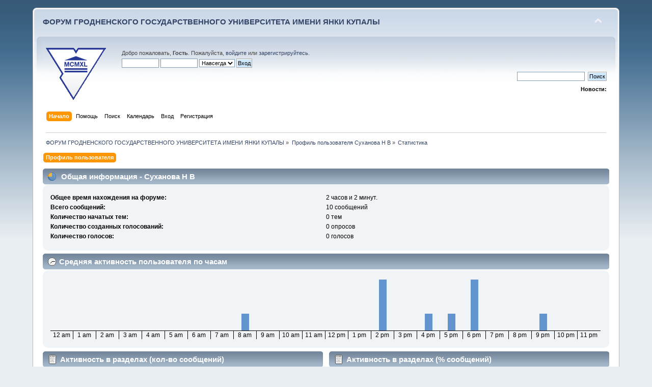

--- FILE ---
content_type: text/html; charset=UTF-8
request_url: https://forum.grsu.by/index.php?PHPSESSID=6sj4fndu4p0br7kv4132f9h103&action=profile;area=statistics;u=458
body_size: 4944
content:
<!DOCTYPE html PUBLIC "-//W3C//DTD XHTML 1.0 Transitional//EN" "http://www.w3.org/TR/xhtml1/DTD/xhtml1-transitional.dtd">
<html xmlns="http://www.w3.org/1999/xhtml">
<head>
	<link rel="stylesheet" type="text/css" href="https://forum.grsu.by/Themes/default/css/index.css?fin20" />
	<link rel="stylesheet" type="text/css" href="https://forum.grsu.by/Themes/default/css/webkit.css" />
	<script type="text/javascript" src="https://forum.grsu.by/Themes/default/scripts/script.js?fin20"></script>
	<script type="text/javascript" src="https://forum.grsu.by/Themes/default/scripts/theme.js?fin20"></script>
	<script type="text/javascript"><!-- // --><![CDATA[
		var smf_theme_url = "https://forum.grsu.by/Themes/default";
		var smf_default_theme_url = "https://forum.grsu.by/Themes/default";
		var smf_images_url = "https://forum.grsu.by/Themes/default/images";
		var smf_scripturl = "https://forum.grsu.by/index.php?PHPSESSID=6sj4fndu4p0br7kv4132f9h103&amp;";
		var smf_iso_case_folding = false;
		var smf_charset = "UTF-8";
		var ajax_notification_text = "Загружается...";
		var ajax_notification_cancel_text = "Отменить";
	// ]]></script>
	<meta http-equiv="Content-Type" content="text/html; charset=UTF-8" />
	<meta name="description" content="Статистика пользователя:  Суханова Н В" />
	<meta name='yandex-verification' content='7b4a73551632d603' />
	<title>Статистика пользователя:  Суханова Н В</title>
	<link rel="help" href="https://forum.grsu.by/index.php?PHPSESSID=6sj4fndu4p0br7kv4132f9h103&amp;action=help" />
	<link rel="search" href="https://forum.grsu.by/index.php?PHPSESSID=6sj4fndu4p0br7kv4132f9h103&amp;action=search" />
	<link rel="contents" href="https://forum.grsu.by/index.php?PHPSESSID=6sj4fndu4p0br7kv4132f9h103&amp;" />
	<link rel="alternate" type="application/rss+xml" title="ФОРУМ ГРОДНЕНСКОГО ГОСУДАРСТВЕННОГО УНИВЕРСИТЕТА ИМЕНИ ЯНКИ КУПАЛЫ - RSS" href="https://forum.grsu.by/index.php?PHPSESSID=6sj4fndu4p0br7kv4132f9h103&amp;type=rss;action=.xml" />
	<link rel="stylesheet" type="text/css" id="spoiler_css" href="https://forum.grsu.by/Themes/default/css/spoiler.css" />
<script>
  (function(i,s,o,g,r,a,m){i['GoogleAnalyticsObject']=r;i[r]=i[r]||function(){
  (i[r].q=i[r].q||[]).push(arguments)},i[r].l=1*new Date();a=s.createElement(o),
  m=s.getElementsByTagName(o)[0];a.async=1;a.src=g;m.parentNode.insertBefore(a,m)
  })(window,document,'script','//www.google-analytics.com/analytics.js','ga');

  ga('create', 'UA-45420303-1', 'grsu.by');
  ga('send', 'pageview');

</script>


</head>
<body>
<div id="wrapper" style="width: 90%">
	<div id="header"><div class="frame">
		<div id="top_section">
			<h1 class="forumtitle">
				<a href="https://forum.grsu.by/index.php?PHPSESSID=6sj4fndu4p0br7kv4132f9h103&amp;">ФОРУМ ГРОДНЕНСКОГО ГОСУДАРСТВЕННОГО УНИВЕРСИТЕТА ИМЕНИ ЯНКИ КУПАЛЫ</a>
			</h1>
			<img id="upshrink" src="https://forum.grsu.by/Themes/default/images/upshrink.png" alt="*" title="Свернуть/Развернуть" style="display: none;" />
			<div id="siteslogan" class="floatright">          </div>
		</div>
		<div id="upper_section" class="middletext">
			<div class="logo"><a href="http://grsu.by" target="_blank"></a></div>
			<div class="user">
				<script type="text/javascript" src="https://forum.grsu.by/Themes/default/scripts/sha1.js"></script>
				<form id="guest_form" action="https://forum.grsu.by/index.php?PHPSESSID=6sj4fndu4p0br7kv4132f9h103&amp;action=login2" method="post" accept-charset="UTF-8"  onsubmit="hashLoginPassword(this, 'e847a7295537b969cc3d9ac399a6aa0b');">
					<div class="info">Добро пожаловать, <strong>Гость</strong>. Пожалуйста, <a href="https://forum.grsu.by/index.php?PHPSESSID=6sj4fndu4p0br7kv4132f9h103&amp;action=login">войдите</a> или <a href="https://forum.grsu.by/index.php?PHPSESSID=6sj4fndu4p0br7kv4132f9h103&amp;action=register">зарегистрируйтесь</a>.</div>
					<input type="text" name="user" size="10" class="input_text" />
					<input type="password" name="passwrd" size="10" class="input_password" />
					<select name="cookielength">
						<option value="60">1 час</option>
						<option value="1440">1 день</option>
						<option value="10080">1 неделя</option>
						<option value="43200">1 месяц</option>
						<option value="-1" selected="selected">Навсегда</option>
					</select>
					<input type="submit" value="Вход" class="button_submit" /><br />
					<div class="info"></div>
					<input type="hidden" name="hash_passwrd" value="" /><input type="hidden" name="f05e6254f" value="e847a7295537b969cc3d9ac399a6aa0b" />
				</form>
			</div>
			<div class="news normaltext">
				<form id="search_form" action="https://forum.grsu.by/index.php?PHPSESSID=6sj4fndu4p0br7kv4132f9h103&amp;action=search2" method="post" accept-charset="UTF-8">
					<input type="text" name="search" value="" class="input_text" />&nbsp;
					<input type="submit" name="submit" value="Поиск" class="button_submit" />
					<input type="hidden" name="advanced" value="0" /></form>
				<h2>Новости: </h2>
				<p></p>
			</div>
		</div>
		<br class="clear" />
		<script type="text/javascript"><!-- // --><![CDATA[
			var oMainHeaderToggle = new smc_Toggle({
				bToggleEnabled: true,
				bCurrentlyCollapsed: false,
				aSwappableContainers: [
					'upper_section'
				],
				aSwapImages: [
					{
						sId: 'upshrink',
						srcExpanded: smf_images_url + '/upshrink.png',
						altExpanded: 'Свернуть/Развернуть',
						srcCollapsed: smf_images_url + '/upshrink2.png',
						altCollapsed: 'Свернуть/Развернуть'
					}
				],
				oThemeOptions: {
					bUseThemeSettings: false,
					sOptionName: 'collapse_header',
					sSessionVar: 'f05e6254f',
					sSessionId: 'e847a7295537b969cc3d9ac399a6aa0b'
				},
				oCookieOptions: {
					bUseCookie: true,
					sCookieName: 'upshrink'
				}
			});
		// ]]></script>
		<div id="main_menu">
			<ul class="dropmenu" id="menu_nav">
				<li id="button_home">
					<a class="active firstlevel" href="https://forum.grsu.by/index.php?PHPSESSID=6sj4fndu4p0br7kv4132f9h103&amp;">
						<span class="last firstlevel">Начало</span>
					</a>
				</li>
				<li id="button_help">
					<a class="firstlevel" href="https://forum.grsu.by/index.php?PHPSESSID=6sj4fndu4p0br7kv4132f9h103&amp;action=help">
						<span class="firstlevel">Помощь</span>
					</a>
				</li>
				<li id="button_search">
					<a class="firstlevel" href="https://forum.grsu.by/index.php?PHPSESSID=6sj4fndu4p0br7kv4132f9h103&amp;action=search">
						<span class="firstlevel">Поиск</span>
					</a>
				</li>
				<li id="button_calendar">
					<a class="firstlevel" href="https://forum.grsu.by/index.php?PHPSESSID=6sj4fndu4p0br7kv4132f9h103&amp;action=calendar">
						<span class="firstlevel">Календарь</span>
					</a>
				</li>
				<li id="button_login">
					<a class="firstlevel" href="https://forum.grsu.by/index.php?PHPSESSID=6sj4fndu4p0br7kv4132f9h103&amp;action=login">
						<span class="firstlevel">Вход</span>
					</a>
				</li>
				<li id="button_register">
					<a class="firstlevel" href="https://forum.grsu.by/index.php?PHPSESSID=6sj4fndu4p0br7kv4132f9h103&amp;action=register">
						<span class="last firstlevel">Регистрация</span>
					</a>
				</li>
			</ul>
		</div>
		<br class="clear" />
	</div></div>
	<div id="content_section"><div class="frame">
		<div id="main_content_section">
	<div class="navigate_section">
		<ul>
			<li>
				<a href="https://forum.grsu.by/index.php?PHPSESSID=6sj4fndu4p0br7kv4132f9h103&amp;"><span>ФОРУМ ГРОДНЕНСКОГО ГОСУДАРСТВЕННОГО УНИВЕРСИТЕТА ИМЕНИ ЯНКИ КУПАЛЫ</span></a> &#187;
			</li>
			<li>
				<a href="https://forum.grsu.by/index.php?PHPSESSID=6sj4fndu4p0br7kv4132f9h103&amp;action=profile;u=458"><span>Профиль пользователя Суханова Н В</span></a> &#187;
			</li>
			<li class="last">
				<a href="https://forum.grsu.by/index.php?PHPSESSID=6sj4fndu4p0br7kv4132f9h103&amp;action=profile;u=458;area=statistics"><span>Статистика</span></a>
			</li>
		</ul>
	</div>
<div id="admin_menu">
	<ul class="dropmenu" id="dropdown_menu_1">
			<li><a class="active firstlevel" href="#"><span class="firstlevel">Профиль пользователя</span></a>
				<ul>
					<li>
						<a href="https://forum.grsu.by/index.php?PHPSESSID=6sj4fndu4p0br7kv4132f9h103&amp;action=profile;area=summary;u=458"><span>Основная информация</span></a>
					</li>
					<li>
						<a class="chosen" href="https://forum.grsu.by/index.php?PHPSESSID=6sj4fndu4p0br7kv4132f9h103&amp;action=profile;area=statistics;u=458"><span>Статистика</span></a>
					</li>
					<li>
						<a href="https://forum.grsu.by/index.php?PHPSESSID=6sj4fndu4p0br7kv4132f9h103&amp;action=profile;area=showposts;u=458"><span>Просмотр сообщений...</span></a>
						<ul>
							<li>
								<a href="https://forum.grsu.by/index.php?PHPSESSID=6sj4fndu4p0br7kv4132f9h103&amp;action=profile;area=showposts;sa=messages;u=458"><span>Сообщения</span></a>
							</li>
							<li>
								<a href="https://forum.grsu.by/index.php?PHPSESSID=6sj4fndu4p0br7kv4132f9h103&amp;action=profile;area=showposts;sa=topics;u=458"><span>Темы</span></a>
							</li>
							<li>
								<a href="https://forum.grsu.by/index.php?PHPSESSID=6sj4fndu4p0br7kv4132f9h103&amp;action=profile;area=showposts;sa=attach;u=458"><span>Вложения</span></a>
							</li>
						</ul>
					</li>
				</ul>
			</li>
	</ul>
</div>
<div id="admin_content">
	<script type="text/javascript" src="https://forum.grsu.by/Themes/default/scripts/profile.js"></script>
	<script type="text/javascript"><!-- // --><![CDATA[
		disableAutoComplete();
	// ]]></script>
	<div id="profileview">
		<div id="generalstats">
			<div class="cat_bar">
				<h3 class="catbg">
					<span class="ie6_header floatleft"><img src="https://forum.grsu.by/Themes/default/images/stats_info.gif" alt="" class="icon" />
					Общая информация - Суханова Н В
					</span>
				</h3>
			</div>
			<div class="windowbg2">
				<span class="topslice"><span></span></span>
				<div class="content">
					<dl>
						<dt>Общее время нахождения на форуме:</dt>
						<dd>2 часов и 2 минут.</dd>
						<dt>Всего сообщений:</dt>
						<dd>10 сообщений</dd>
						<dt>Количество начатых тем:</dt>
						<dd>0 тем</dd>
						<dt>Количество созданных голосований:</dt>
						<dd>0 опросов</dd>
						<dt>Количество голосов:</dt>
						<dd>0 голосов</dd>
					</dl>
				</div>
				<span class="botslice"><span></span></span>
			</div>
		</div>
		<div id="activitytime" class="flow_hidden">
			<div class="cat_bar">
				<h3 class="catbg">
				<span class="ie6_header floatleft"><img src="https://forum.grsu.by/Themes/default/images/stats_history.gif" alt="" class="icon" />Средняя активность пользователя по часам</span>
				</h3>
			</div>
			<div class="windowbg2">
				<span class="topslice"><span></span></span>
				<div class="content">
					<ul class="activity_stats flow_hidden">
						<li>
							<div class="bar" style="padding-top: 100px;" title="0 сообщений (0%)">
								<div style="height: 0px;">
									<span>0 сообщений (0%)</span>
								</div>
							</div>
							<span class="stats_hour">12 am</span>
						</li>
						<li>
							<div class="bar" style="padding-top: 100px;" title="0 сообщений (0%)">
								<div style="height: 0px;">
									<span>0 сообщений (0%)</span>
								</div>
							</div>
							<span class="stats_hour">1 am</span>
						</li>
						<li>
							<div class="bar" style="padding-top: 100px;" title="0 сообщений (0%)">
								<div style="height: 0px;">
									<span>0 сообщений (0%)</span>
								</div>
							</div>
							<span class="stats_hour">2 am</span>
						</li>
						<li>
							<div class="bar" style="padding-top: 100px;" title="0 сообщений (0%)">
								<div style="height: 0px;">
									<span>0 сообщений (0%)</span>
								</div>
							</div>
							<span class="stats_hour">3 am</span>
						</li>
						<li>
							<div class="bar" style="padding-top: 100px;" title="0 сообщений (0%)">
								<div style="height: 0px;">
									<span>0 сообщений (0%)</span>
								</div>
							</div>
							<span class="stats_hour">4 am</span>
						</li>
						<li>
							<div class="bar" style="padding-top: 100px;" title="0 сообщений (0%)">
								<div style="height: 0px;">
									<span>0 сообщений (0%)</span>
								</div>
							</div>
							<span class="stats_hour">5 am</span>
						</li>
						<li>
							<div class="bar" style="padding-top: 100px;" title="0 сообщений (0%)">
								<div style="height: 0px;">
									<span>0 сообщений (0%)</span>
								</div>
							</div>
							<span class="stats_hour">6 am</span>
						</li>
						<li>
							<div class="bar" style="padding-top: 100px;" title="0 сообщений (0%)">
								<div style="height: 0px;">
									<span>0 сообщений (0%)</span>
								</div>
							</div>
							<span class="stats_hour">7 am</span>
						</li>
						<li>
							<div class="bar" style="padding-top: 67px;" title="1 сообщений (10%)">
								<div style="height: 33px;">
									<span>1 сообщений (10%)</span>
								</div>
							</div>
							<span class="stats_hour">8 am</span>
						</li>
						<li>
							<div class="bar" style="padding-top: 100px;" title="0 сообщений (0%)">
								<div style="height: 0px;">
									<span>0 сообщений (0%)</span>
								</div>
							</div>
							<span class="stats_hour">9 am</span>
						</li>
						<li>
							<div class="bar" style="padding-top: 100px;" title="0 сообщений (0%)">
								<div style="height: 0px;">
									<span>0 сообщений (0%)</span>
								</div>
							</div>
							<span class="stats_hour">10 am</span>
						</li>
						<li>
							<div class="bar" style="padding-top: 100px;" title="0 сообщений (0%)">
								<div style="height: 0px;">
									<span>0 сообщений (0%)</span>
								</div>
							</div>
							<span class="stats_hour">11 am</span>
						</li>
						<li>
							<div class="bar" style="padding-top: 100px;" title="0 сообщений (0%)">
								<div style="height: 0px;">
									<span>0 сообщений (0%)</span>
								</div>
							</div>
							<span class="stats_hour">12 pm</span>
						</li>
						<li>
							<div class="bar" style="padding-top: 100px;" title="0 сообщений (0%)">
								<div style="height: 0px;">
									<span>0 сообщений (0%)</span>
								</div>
							</div>
							<span class="stats_hour">1 pm</span>
						</li>
						<li>
							<div class="bar" style="padding-top: 0px;" title="3 сообщений (30%)">
								<div style="height: 100px;">
									<span>3 сообщений (30%)</span>
								</div>
							</div>
							<span class="stats_hour">2 pm</span>
						</li>
						<li>
							<div class="bar" style="padding-top: 100px;" title="0 сообщений (0%)">
								<div style="height: 0px;">
									<span>0 сообщений (0%)</span>
								</div>
							</div>
							<span class="stats_hour">3 pm</span>
						</li>
						<li>
							<div class="bar" style="padding-top: 67px;" title="1 сообщений (10%)">
								<div style="height: 33px;">
									<span>1 сообщений (10%)</span>
								</div>
							</div>
							<span class="stats_hour">4 pm</span>
						</li>
						<li>
							<div class="bar" style="padding-top: 67px;" title="1 сообщений (10%)">
								<div style="height: 33px;">
									<span>1 сообщений (10%)</span>
								</div>
							</div>
							<span class="stats_hour">5 pm</span>
						</li>
						<li>
							<div class="bar" style="padding-top: 0px;" title="3 сообщений (30%)">
								<div style="height: 100px;">
									<span>3 сообщений (30%)</span>
								</div>
							</div>
							<span class="stats_hour">6 pm</span>
						</li>
						<li>
							<div class="bar" style="padding-top: 100px;" title="0 сообщений (0%)">
								<div style="height: 0px;">
									<span>0 сообщений (0%)</span>
								</div>
							</div>
							<span class="stats_hour">7 pm</span>
						</li>
						<li>
							<div class="bar" style="padding-top: 100px;" title="0 сообщений (0%)">
								<div style="height: 0px;">
									<span>0 сообщений (0%)</span>
								</div>
							</div>
							<span class="stats_hour">8 pm</span>
						</li>
						<li>
							<div class="bar" style="padding-top: 67px;" title="1 сообщений (10%)">
								<div style="height: 33px;">
									<span>1 сообщений (10%)</span>
								</div>
							</div>
							<span class="stats_hour">9 pm</span>
						</li>
						<li>
							<div class="bar" style="padding-top: 100px;" title="0 сообщений (0%)">
								<div style="height: 0px;">
									<span>0 сообщений (0%)</span>
								</div>
							</div>
							<span class="stats_hour">10 pm</span>
						</li>
						<li class="last">
							<div class="bar" style="padding-top: 100px;" title="0 сообщений (0%)">
								<div style="height: 0px;">
									<span>0 сообщений (0%)</span>
								</div>
							</div>
							<span class="stats_hour">11 pm</span>
						</li>

					</ul>
					<span class="clear" />
				</div>
				<span class="botslice"><span></span></span>
			</div>
		</div>
		<div class="flow_hidden">
			<div id="popularposts">
				<div class="cat_bar">
					<h3 class="catbg">
						<span class="ie6_header floatleft"><img src="https://forum.grsu.by/Themes/default/images/stats_replies.gif" alt="" class="icon" />Активность в разделах (кол-во сообщений)</span>
					</h3>
				</div>
				<div class="windowbg2">
					<span class="topslice"><span></span></span>
					<div class="content">
						<dl>
							<dt><a href="https://forum.grsu.by/index.php?PHPSESSID=6sj4fndu4p0br7kv4132f9h103&amp;board=19.0">Архив 2016</a></dt>
							<dd>
								<div class="profile_pie" style="background-position: -360px 0;" title="9 сообщений из 10 сообщений пользователя (90.00%)">
									9 сообщений из 10 сообщений пользователя (90.00%)
								</div>
								<span>9</span>
							</dd>
							<dt><a href="https://forum.grsu.by/index.php?PHPSESSID=6sj4fndu4p0br7kv4132f9h103&amp;board=21.0">Архив 2017</a></dt>
							<dd>
								<div class="profile_pie" style="background-position: -40px 0;" title="1 сообщений из 10 сообщений пользователя (10.00%)">
									1 сообщений из 10 сообщений пользователя (10.00%)
								</div>
								<span>1</span>
							</dd>
						</dl>
					</div>
					<span class="botslice"><span></span></span>
				</div>
			</div>
			<div id="popularactivity">
				<div class="cat_bar">
					<h3 class="catbg">
					<span class="ie6_header floatleft"><img src="https://forum.grsu.by/Themes/default/images/stats_replies.gif" alt="" class="icon" />Активность в разделах (% сообщений)</span>
					</h3>
				</div>
				<div class="windowbg2">
					<span class="topslice"><span></span></span>
					<div class="content">
						<dl>
							<dt><a href="https://forum.grsu.by/index.php?PHPSESSID=6sj4fndu4p0br7kv4132f9h103&amp;board=19.0">Архив 2016</a></dt>
							<dd>
								<div class="profile_pie" style="background-position: -0px 0;" title="9 сообщений из 724 в разделе (1.24%)">
									9 сообщений из 724 в разделе (1.24%)
								</div>
								<span>1,24%</span>
							</dd>
							<dt><a href="https://forum.grsu.by/index.php?PHPSESSID=6sj4fndu4p0br7kv4132f9h103&amp;board=21.0">Архив 2017</a></dt>
							<dd>
								<div class="profile_pie" style="background-position: -0px 0;" title="1 сообщений из 366 в разделе (0.27%)">
									1 сообщений из 366 в разделе (0.27%)
								</div>
								<span>0,27%</span>
							</dd>
						</dl>
					</div>
					<span class="botslice"><span></span></span>
				</div>
			</div>
		</div>
	</div>
	<br class="clear" />
	<script type="text/javascript">window.jQuery || document.write(unescape('%3Cscript src="https://ajax.googleapis.com/ajax/libs/jquery/1.9.0/jquery.min.js"%3E%3C/script%3E'))</script>
	<script type="text/javascript" src="https://code.jquery.com/jquery-migrate-1.0.0.js"></script>
	<script type="text/javascript"><!-- // --><![CDATA[
		jQuery(document).ready(function($){
			$(".sp-body").hide();
			$(".sp-head").live("click", function(){
				$(this).toggleClass("sp-open").toggleClass("sp-closed").next().toggle();
			});
		});
	// ]]></script>
</div>
		</div>
	</div>
	<div class="banners">
		<a href="https://www.grsu.by" target="_blank"><img src="https://forum.grsu.by/banners/grsu.png" width="90" height="30" alt="Гродненский Государственный университет имени Янки Купалы" title="Гродненский Государственный университет имени Янки Купалы"></a>
			
			<a href="https://intra.grsu.by" target="_blank"><img src="https://forum.grsu.by/banners/intra.grsu.png" width="90" height="30" alt="Интранет" title="Интранет"></a>
			
			<a href="https://museum.grsu.by" target="_blank"><img src="https://forum.grsu.by/banners/museum.grsu.jpg" width="90" height="30" alt="Музей ГрГУ им. Янки Купалы" title="Музей ГрГУ им. Янки Купалы"></a>
			
			<a href="https://mail.grsu.by" target="_blank"><img src="https://forum.grsu.by/banners/webmail.grsu.png" width="90" height="30" alt="Почта ГрГУ им. Янки Купалы" title="Почта ГрГУ им. Янки Купалы"></a>
			
			<a href="https://ctest.grsu.by" target="_blank"><img src="https://forum.grsu.by/banners/ctest2.grsu.png" width="90" height="30" alt="Региональный центр тестирования и довузовской подготовки ГрГУ им. Янки Купалы" title="Региональный центр тестирования и довузовской подготовки ГрГУ им. Янки Купалы"></a>
			
			<a href="https://abit.grsu.by" target="_blank"><img src="https://forum.grsu.by/banners/abit.grsu.png" width="90" height="30" alt="Абитуриент ГрГУ им. Янки Купалы" title="Абитуриент ГрГУ им. Янки Купалы"></a>
			
			<a href="https://lib.grsu.by" target="_blank"><img src="https://forum.grsu.by/banners/lib.grsu.gif" width="90" height="30" alt="Научная библиотека ГрГУ им. Янки Купалы" title="Научная библиотека ГрГУ им. Янки Купалы"></a>
			
			<a href="https://edu.grsu.by" target="_blank"><img src="https://forum.grsu.by/banners/edu.grsu.jpg" width="90" height="30" alt="Образовательный портал ГрГУ им. Янки Купалы" title="Образовательный портал ГрГУ им. Янки Купалы"></a>
	</div>
	</div>
	<div id="footer_section"><div class="frame">
		<ul class="reset">
			<li class="copyright">Copyright 2013 © ГрГУ им. Янки Купалы</li>
			<li><a id="button_xhtml" href="http://validator.w3.org/check?uri=referer" target="_blank" class="new_win" title="Valid XHTML 1.0!"><span>XHTML</span></a></li>
			<li><a id="button_rss" href="https://forum.grsu.by/index.php?PHPSESSID=6sj4fndu4p0br7kv4132f9h103&amp;action=.xml;type=rss" class="new_win"><span>RSS</span></a></li>
			<li class="last"><a id="button_wap2" href="https://forum.grsu.by/index.php?PHPSESSID=6sj4fndu4p0br7kv4132f9h103&amp;wap2" class="new_win"><span>Мобильная версия</span></a></li>
		</ul>
	</div></div>
</div>
	<!-- Yandex.Metrika counter --><script type="text/javascript">(function (d, w, c) { (w[c] = w[c] || []).push(function() { try { w.yaCounter23728876 = new Ya.Metrika({id:23728876, webvisor:true, clickmap:true, trackLinks:true, accurateTrackBounce:true}); } catch(e) { } }); var n = d.getElementsByTagName("script")[0], s = d.createElement("script"), f = function () { n.parentNode.insertBefore(s, n); }; s.type = "text/javascript"; s.async = true; s.src = (d.location.protocol == "https:" ? "https:" : "http:") + "//mc.yandex.ru/metrika/watch.js"; if (w.opera == "[object Opera]") { d.addEventListener("DOMContentLoaded", f, false); } else { f(); } })(document, window, "yandex_metrika_callbacks");</script><noscript><div><img src="//mc.yandex.ru/watch/23728876" style="position:absolute; left:-9999px;" alt="" /></div></noscript><!-- /Yandex.Metrika counter -->
</body></html>